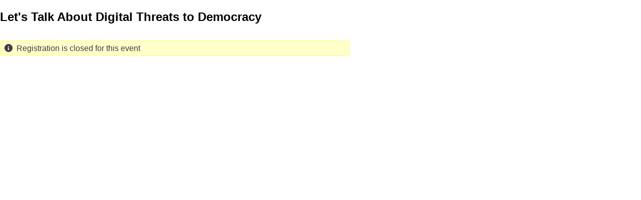

--- FILE ---
content_type: text/html; charset=UTF-8
request_url: https://events.www.mainecleanelections.org/civicrm/event/info?reset=1&id=1625
body_size: 4865
content:


<!-- THEME DEBUG -->
<!-- THEME HOOK: 'html' -->
<!-- FILE NAME SUGGESTIONS:
   ▪️ html--civicrm--event--info.html.twig
   ▪️ html--civicrm--event.html.twig
   ▪️ html--civicrm.html.twig
   ✅ html.html.twig
-->
<!-- BEGIN OUTPUT from 'core/modules/system/templates/html.html.twig' -->
<!DOCTYPE html>
<html lang="en" dir="ltr">
  <head>
    <meta charset="utf-8" />
<script type="text/javascript">
(function(vars) {
            if (window.CRM) CRM.$.extend(true, CRM, vars); else window.CRM = vars;
            })({"config":{"isFrontend":false,"includeWildCardInName":"1","entityRef":{"contactCreate":false},"wysisygScriptLocation":"\/libraries\/civicrm\/core\/ext\/ckeditor4\/js\/crm.ckeditor.js","CKEditorCustomConfig":{"default":"https:\/\/www.democracymaine.org\/sites\/default\/files\/civicrm\/persist\/crm-ckeditor-default.js","civievent":"https:\/\/www.democracymaine.org\/sites\/default\/files\/civicrm\/persist\/crm-ckeditor-civievent.js"}},"permissions":[],"resourceUrls":{"civicrm":"\/libraries\/civicrm\/core","com.listfixer.mcce":"https:\/\/www.democracymaine.org\/sites\/default\/files\/civicrm\/ext\/com.listfixer.mcce","com.iatspayments.civicrm":"https:\/\/www.democracymaine.org\/sites\/default\/files\/civicrm\/ext\/com.iatspayments.civicrm","com.listfixer.quickbooks":"https:\/\/www.democracymaine.org\/sites\/default\/files\/civicrm\/ext\/com.listfixer.quickbooks","sequentialcreditnotes":"\/libraries\/civicrm\/core\/ext\/sequentialcreditnotes","com.agiliway.civicalendar":"https:\/\/www.democracymaine.org\/sites\/default\/files\/civicrm\/ext\/com.agiliway.civicalendar","greenwich":"\/libraries\/civicrm\/core\/ext\/greenwich","contributioncancelactions":"\/libraries\/civicrm\/core\/ext\/contributioncancelactions","com.listfixer.zoom":"https:\/\/www.democracymaine.org\/sites\/default\/files\/civicrm\/ext\/com.listfixer.zoom","recaptcha":"\/libraries\/civicrm\/core\/ext\/recaptcha","legacycustomsearches":"\/libraries\/civicrm\/core\/ext\/legacycustomsearches","org.civicrm.search_kit":"\/libraries\/civicrm\/core\/ext\/search_kit","org.civicrm.flexmailer":"\/libraries\/civicrm\/core\/ext\/flexmailer","ckeditor4":"\/libraries\/civicrm\/core\/ext\/ckeditor4","civi_event":"\/libraries\/civicrm\/core\/ext\/civi_event","civi_contribute":"\/libraries\/civicrm\/core\/ext\/civi_contribute","civi_member":"\/libraries\/civicrm\/core\/ext\/civi_member","civi_mail":"\/libraries\/civicrm\/core\/ext\/civi_mail","civi_report":"\/libraries\/civicrm\/core\/ext\/civi_report","civi_campaign":"\/libraries\/civicrm\/core\/ext\/civi_campaign","authx":"\/libraries\/civicrm\/core\/ext\/authx","org.civicrm.afform":"\/libraries\/civicrm\/core\/ext\/afform\/core","fraudblock":"https:\/\/www.democracymaine.org\/sites\/default\/files\/civicrm\/ext\/fraudblock","com.listfixer.fixlogo":"https:\/\/www.democracymaine.org\/sites\/default\/files\/civicrm\/ext\/com.listfixer.fixlogo","legacydedupefinder":"\/libraries\/civicrm\/core\/ext\/legacydedupefinder","legacyprofiles":"\/libraries\/civicrm\/core\/ext\/legacyprofiles","civiimport":"\/libraries\/civicrm\/core\/ext\/civiimport","legacybatchentry":"\/libraries\/civicrm\/core\/ext\/legacybatchentry"},"angular":{"modules":["crmResource"],"requires":[],"cacheCode":"RDW72en_US","bundleUrl":"https:\/\/www.democracymaine.org\/sites\/default\/files\/civicrm\/persist\/contribute\/dyn\/angular-modules.ec013597e70b2c8be3fefd6be9c29d39.json"}})
</script>
<script type="text/javascript" src="https://events.www.mainecleanelections.org/libraries/civicrm/core/bower_components/jquery/dist/jquery.min.js">
</script>
<script type="text/javascript" src="https://events.www.mainecleanelections.org/libraries/civicrm/core/bower_components/jquery-ui/jquery-ui.min.js">
</script>
<script type="text/javascript" src="https://events.www.mainecleanelections.org/libraries/civicrm/core/bower_components/lodash-compat/lodash.min.js">
</script>
<script type="text/javascript" src="https://events.www.mainecleanelections.org/libraries/civicrm/packages/jquery/plugins/jquery.mousewheel.min.js">
</script>
<script type="text/javascript" src="https://events.www.mainecleanelections.org/libraries/civicrm/core/bower_components/select2/select2.min.js">
</script>
<script type="text/javascript" src="https://events.www.mainecleanelections.org/libraries/civicrm/packages/jquery/plugins/jquery.form.min.js">
</script>
<script type="text/javascript" src="https://events.www.mainecleanelections.org/libraries/civicrm/packages/jquery/plugins/jquery.timeentry.min.js">
</script>
<script type="text/javascript" src="https://events.www.mainecleanelections.org/libraries/civicrm/packages/jquery/plugins/jquery.blockUI.min.js">
</script>
<script type="text/javascript" src="https://events.www.mainecleanelections.org/libraries/civicrm/core/bower_components/datatables/media/js/jquery.dataTables.min.js">
</script>
<script type="text/javascript" src="https://events.www.mainecleanelections.org/libraries/civicrm/core/bower_components/jquery-validation/dist/jquery.validate.min.js">
</script>
<script type="text/javascript" src="https://events.www.mainecleanelections.org/libraries/civicrm/core/bower_components/jquery-validation/dist/additional-methods.min.js">
</script>
<script type="text/javascript" src="/libraries/civicrm/core/js/Common.js?r=RDW72en_US">
</script>
<script type="text/javascript" src="/libraries/civicrm/core/js/crm.datepicker.js?r=RDW72en_US">
</script>
<script type="text/javascript" src="/libraries/civicrm/core/js/crm.ajax.js?r=RDW72en_US">
</script>
<script type="text/javascript" src="/libraries/civicrm/core/js/wysiwyg/crm.wysiwyg.js?r=RDW72en_US">
</script>
<script type="text/javascript" src="https://www.democracymaine.org/sites/default/files/civicrm/persist/contribute/dyn/crm-l10n.ea694b88aea21a21d32585987b143c47.js">
</script>
<script type="text/javascript" src="/libraries/civicrm/core/js/crm.drupal8.js?r=RDW72en_US">
</script>
<script type="text/javascript" src="/libraries/civicrm/core/bower_components/angular/angular.min.js?r=RDW72en_US">
</script>
<script type="text/javascript" src="https://www.democracymaine.org/sites/default/files/civicrm/persist/contribute/dyn/angular-modules.be5465a9dcc87ff5e8b1aa7dc6c0e124.js">
</script>
<script type="text/javascript" src="/libraries/civicrm/core/js/crm-angularjs-loader.js?r=RDW72en_US">
</script>
<script type="text/javascript" src="/libraries/civicrm/core/js/noconflict.js?r=RDW72en_US">
</script>
<link href="/libraries/civicrm/core/css/crm-i.css?r=RDW72en_US" rel="stylesheet" />
<link href="/libraries/civicrm/core/css/crm-i-v4-shims.css?r=RDW72en_US" rel="stylesheet" />
<link href="https://events.www.mainecleanelections.org/libraries/civicrm/core/bower_components/datatables/media/css/jquery.dataTables.min.css" rel="stylesheet" />
<link href="https://events.www.mainecleanelections.org/libraries/civicrm/core/bower_components/font-awesome/css/all.min.css" rel="stylesheet" />
<link href="https://events.www.mainecleanelections.org/libraries/civicrm/core/bower_components/font-awesome/css/v4-font-face.min.css" rel="stylesheet" />
<link href="https://events.www.mainecleanelections.org/libraries/civicrm/core/bower_components/jquery-ui/themes/smoothness/jquery-ui.min.css" rel="stylesheet" />
<link href="https://events.www.mainecleanelections.org/libraries/civicrm/core/bower_components/select2/select2.min.css" rel="stylesheet" />
<link href="/libraries/civicrm/core/css/civicrm.css?r=RDW72en_US" rel="stylesheet" />
<meta name="Generator" content="Drupal 11 (https://www.drupal.org)" />
<meta name="MobileOptimized" content="width" />
<meta name="HandheldFriendly" content="true" />
<meta name="viewport" content="width=device-width, initial-scale=1.0" />
<link rel="icon" href="/core/misc/favicon.ico" type="image/vnd.microsoft.icon" />

    <title>Let's Talk About Digital Threats to Democracy | Maine Citizens for Clean Elections</title>
    <link rel="stylesheet" media="all" href="/sites/default/files/css/css_yNQFuzIZHMDuq3TJRuIUKftGmfnJp-hLi5DtRgyDqwI.css?delta=0&amp;language=en&amp;theme=iframe&amp;include=eJyFikEKwCAMBD8k-qQSdcVQNJAEpL-vvZTeepoZmHKisoseVIpoZZnptdhUpmPW0DZpwWQgfTwu5Cftd4jWeQRuSnvwjoFglzlGymS4AeTmNLQ" />
<link rel="stylesheet" media="all" href="https://use.fontawesome.com/releases/v6.1.0/css/all.css" />
<link rel="stylesheet" media="all" href="https://use.fontawesome.com/releases/v6.1.0/css/v4-shims.css" />
<link rel="stylesheet" media="all" href="/sites/default/files/css/css_KHhZSZCB-tCbgN--ILN66bcLE3StwjmGIMoWOWvEqSI.css?delta=3&amp;language=en&amp;theme=iframe&amp;include=eJyFikEKwCAMBD8k-qQSdcVQNJAEpL-vvZTeepoZmHKisoseVIpoZZnptdhUpmPW0DZpwWQgfTwu5Cftd4jWeQRuSnvwjoFglzlGymS4AeTmNLQ" />

    
  </head>
  <body class="page-civicrm page-civicrm-event page-civicrm-event-info not-front-page">
        <a href="#main-content" class="visually-hidden focusable">
      Skip to main content
    </a>
    
    

<!-- THEME DEBUG -->
<!-- THEME HOOK: 'off_canvas_page_wrapper' -->
<!-- BEGIN OUTPUT from 'core/modules/system/templates/off-canvas-page-wrapper.html.twig' -->
  <div class="dialog-off-canvas-main-canvas" data-off-canvas-main-canvas>
    

<!-- THEME DEBUG -->
<!-- THEME HOOK: 'page' -->
<!-- FILE NAME SUGGESTIONS:
   ▪️ page--civicrm--event--info.html.twig
   ▪️ page--civicrm--event.html.twig
   ▪️ page--civicrm.html.twig
   ✅ page.html.twig
-->
<!-- BEGIN OUTPUT from 'core/modules/system/templates/page.html.twig' -->
<div class="layout-container">

  <header role="banner">
    
  </header>

  
  

  

  

  

  <main role="main">
    <a id="main-content" tabindex="-1"></a>
    <div class="layout-content">
      

<!-- THEME DEBUG -->
<!-- THEME HOOK: 'region' -->
<!-- FILE NAME SUGGESTIONS:
   ▪️ region--content.html.twig
   ✅ region.html.twig
-->
<!-- BEGIN OUTPUT from 'core/modules/system/templates/region.html.twig' -->
  <div>
    

<!-- THEME DEBUG -->
<!-- THEME HOOK: 'block' -->
<!-- FILE NAME SUGGESTIONS:
   ▪️ block--messages.html.twig
   ✅ block--system-messages-block.html.twig
   ▪️ block--system.html.twig
   ▪️ block.html.twig
-->
<!-- BEGIN OUTPUT from 'core/modules/system/templates/block--system-messages-block.html.twig' -->
<div data-drupal-messages-fallback class="hidden"></div>

<!-- END OUTPUT from 'core/modules/system/templates/block--system-messages-block.html.twig' -->



<!-- THEME DEBUG -->
<!-- THEME HOOK: 'block' -->
<!-- FILE NAME SUGGESTIONS:
   ▪️ block--mainpagecontent-7.html.twig
   ▪️ block--system-main-block.html.twig
   ▪️ block--system.html.twig
   ✅ block.html.twig
-->
<!-- BEGIN OUTPUT from 'core/modules/block/templates/block.html.twig' -->
<div id="block-mainpagecontent-7" class="block">
  
      <h2>Let's Talk About Digital Threats to Democracy</h2>
    
      
<div id="crm-container" class="crm-container crm-public" lang="en" xml:lang="en">


    
<div class="clear"></div>

<div id="crm-main-content-wrapper">
              <div class="spacer"></div>
<div class="messages status no-popup">
  <i class="crm-i fa-info-circle" aria-hidden="true"></i>&nbsp;
      Registration is closed for this event  </div>
<div class="vevent crm-event-id-1625 crm-block crm-event-info-form-block">
  <div class="event-info">
        <div class="crm-actionlinks-top">
                        </div>
  
        <div class="crm-section event_summary-section">
        Join the monthly discussion series on how Big Tech can endanger our democracy. March Topic: The End of the Internet As We Know It?
      </div>
  
        <div class="crm-section event_description-section summary">
          
<h2> </h2>

<h2>March Topic: The End of the Internet As We Know It? </h2>

<p><img src="https://lh3.googleusercontent.com/r2QAZZ-N-zzuSeGg6D5ixZ0B27NaLeNxmMn2IR0Ej_PLDP6pr-c3r2jQoFNmV2F08GiYbudA2i2XGfGVevFHik7M_g2eSqfWvNvgpRhQfhgpzrlAb7mbU3Rtkks8Iki_gaXv8BiTblUYfWTjy31Onec" style="float:right;height:338px;margin:20px;width:263px;" alt="r2QAZZ-N-zzuSeGg6D5ixZ0B27NaLeNxmMn2IR0Ej_PLDP6pr-c3r2jQoFNmV2F08GiYbudA2i2XGfGVevFHik7M_g2eSqfWvNvgpRhQfhgpzrlAb7mbU3Rtkks8Iki_gaXv8BiTblUYfWTjy31Onec" />The way social media companies work, the way they make their money, is based on recommending certain content to certain users. Should they be held liable if that content comes from a terrorist? Two blockbuster cases before the US Supreme Court hinge on that question and on Section 230, the federal law that protects social media companies from liability for the content that third parties post on their sites. The court’s ruling could have a huge impact on big tech and government regulation going forward. Learn more about these cases, Section 230, and implications for our democracy in a conversation with Maine expert Professor Scott Bloomberg of the UMaine School of Law. </p>

<p>Scott Bloomberg joined the University of Maine School of Law as an associate professor in August 2020. His research and writing focus on the areas of Cannabis Law, Privacy Law and the First Amendment Speech Clause, and Constitutional Law more generally.  Professor Bloomberg is also the Director of <a href="https://mainelaw.maine.edu/admissions/information-privacy-law/">Maine Law’s Information Privacy Law Certificate Program</a>.</p>

<p> </p>

<p><strong>Suggested reading:</strong></p>

<p><a href="https://www.brookings.edu/blog/techtank/2023/01/31/the-supreme-court-takes-up-section-230/" target="_blank" rel="noreferrer noopener">The Supreme Court takes up Section 230</a>  |  by Tom Wheeler, visiting fellow at the Brookings Institution</p>

<p> </p>

<p><strong>About the series:</strong></p>

<p>Disinformation. Conspiracy theories. Extremism. Surveillance. Our democracy is threatened as never before by toxic online content. The social media giants seem unable, or in some cases unwilling, to control the flood of lies and manipulative practices. The staggering — often hidden — reach of Big Tech into our lives endangers civil society, our civil rights, and our privacy. In a "post-truth" world we risk losing the shared understanding that underpins our democracy. </p>

<p>Each month, we explore a different facet of this crisis with guest experts. Join us to learn, discuss, and work on possible solutions. </p>
      </div>
    <div class="clear"></div>
  <div class="crm-section event_date_time-section">
      <div class="label">When</div>
      <div class="content">
        Mar 15th, 2023&nbsp;from&nbsp; 3:00 PM&nbsp;to&nbsp; 4:00 PM      </div>
    <div class="clear"></div>
  </div>

  
                    <div class="crm-section event_address-section">
                <div class="label">Location</div>
                <div class="content"><div class="location vcard"><span class="adr"><span class="street-address">59 Oak Point Rd</span><br />
<span class="extended-address">HOSTED ON ZOOM</span><br />
<span class="locality">Trenton</span> <span class="region">ME</span> <span class="postal-code">04605-6100</span></span></div></div>
                <div class="clear"></div>
            </div>
        
      
  
  
  

    
    <div class="crm-actionlinks-bottom">
                        </div>
            <div class="action-link section iCal_links-section">
                    </div>
    
        </div>
</div>

<script type="text/javascript">

cj('body').click(function() {
    cj('#crm-event-links-list').hide();
    cj('#crm-participant-list').hide();
});

cj('#crm-event-configure-link').click(function(event) {
    cj('#crm-event-links-list').toggle();
    cj('#crm-participant-list').hide();
    event.stopPropagation();
});

cj('#crm-participant-links').click(function(event) {
    cj('#crm-participant-list').toggle();
    cj('#crm-event-links-list').hide();
    event.stopPropagation();
});

</script>

      <li data-li="register_participant" style="display: none;">
  <a class="crm-participant-counted" href="/civicrm/participant/add?reset=1&amp;action=add&amp;context=standalone&amp;eid=Array.id"><b>Register Participant</b></a>
</li>


<script type="text/javascript">
  (function() {
    CRM.$(document).ready(function () {
      if (CRM.$("div.crm-actions-ribbon").length) {
        var registerParticipantElement = CRM.$('[data-li="register_participant"]');
        CRM.$(registerParticipantElement).prependTo('#crm-participant-list > .crm-participant-list-inner > ul');
        registerParticipantElement.show();
      }
    });
  })();
</script>

</div>

  
</div> 
  </div>

<!-- END OUTPUT from 'core/modules/block/templates/block.html.twig' -->


  </div>

<!-- END OUTPUT from 'core/modules/system/templates/region.html.twig' -->


    </div>
    
    
  </main>

  
</div>
<!-- END OUTPUT from 'core/modules/system/templates/page.html.twig' -->


  </div>

<!-- END OUTPUT from 'core/modules/system/templates/off-canvas-page-wrapper.html.twig' -->


    
    <script type="application/json" data-drupal-selector="drupal-settings-json">{"path":{"baseUrl":"\/","pathPrefix":"","currentPath":"civicrm\/event\/info","currentPathIsAdmin":false,"isFront":false,"currentLanguage":"en","currentQuery":{"id":"1625","reset":"1"}},"pluralDelimiter":"\u0003","suppressDeprecationErrors":true,"ckeditorAccordion":{"accordionStyle":{"collapseAll":null,"keepRowsOpen":null,"animateAccordionOpenAndClose":1,"openTabsWithHash":1,"allowHtmlInTitles":0}},"user":{"uid":0,"permissionsHash":"3237c6b7dc5cc41bae9045d73a5d375e58ee44698a5369dfe1f509685086c277"}}</script>
<script src="/sites/default/files/js/js_Gt-FDJNARUw3zyzBE5xWezxr81CYmHdyCTcKi3bdj3w.js?scope=footer&amp;delta=0&amp;language=en&amp;theme=iframe&amp;include=eJxLzk5NySzJL4pPTE7OL0rJzM_Th7P00ory80pS81IAGmEO1g"></script>
<script src="/modules/ckeditor_accordion/js/accordion.frontend.min.js?t970a1"></script>

  </body>
</html>

<!-- END OUTPUT from 'core/modules/system/templates/html.html.twig' -->



--- FILE ---
content_type: text/css
request_url: https://events.www.mainecleanelections.org/sites/default/files/css/css_KHhZSZCB-tCbgN--ILN66bcLE3StwjmGIMoWOWvEqSI.css?delta=3&language=en&theme=iframe&include=eJyFikEKwCAMBD8k-qQSdcVQNJAEpL-vvZTeepoZmHKisoseVIpoZZnptdhUpmPW0DZpwWQgfTwu5Cftd4jWeQRuSnvwjoFglzlGymS4AeTmNLQ
body_size: -164
content:
/* @license GPL-2.0-or-later https://www.drupal.org/licensing/faq */
body{margin:0px;padding:0px;width:698px;overflow-x:auto;overflow-y:auto;font-family:sans-serif;}header,body.page-civicrm-event-info div.crm-event-info-form-block,body.page-civicrm-event-register form.CRM_Event_Form_Registration_ThankYou div.action-link{display:none;}body.page-civicrm-event-register div.layout-content{max-width:initial;margin:0px;padding:0px;border-top:1px solid black;}
